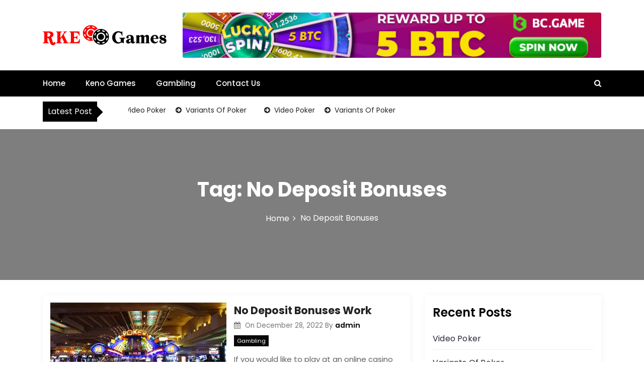

--- FILE ---
content_type: text/html; charset=UTF-8
request_url: http://rkegames.com/tag/no-deposit-bonuses/
body_size: 52138
content:
<!DOCTYPE html>
<html lang="en-US">

<head>
	<meta charset="UTF-8">
	<meta name="viewport" content="width=device-width, initial-scale=1">
	<meta name="RKE Games" content="width=device-width, initial-scale=1">
	<meta description="Idea for Perfect Games" content="width=device-width, initial-scale=1">
	<link rel="profile" href="http://gmpg.org/xfn/11">
	<meta name='robots' content='index, follow, max-image-preview:large, max-snippet:-1, max-video-preview:-1' />

	<!-- This site is optimized with the Yoast SEO plugin v26.7 - https://yoast.com/wordpress/plugins/seo/ -->
	<title>No Deposit Bonuses Archives - RKE Games</title>
	<link rel="canonical" href="https://rkegames.com/tag/no-deposit-bonuses/" />
	<meta property="og:locale" content="en_US" />
	<meta property="og:type" content="article" />
	<meta property="og:title" content="No Deposit Bonuses Archives - RKE Games" />
	<meta property="og:url" content="https://rkegames.com/tag/no-deposit-bonuses/" />
	<meta property="og:site_name" content="RKE Games" />
	<meta name="twitter:card" content="summary_large_image" />
	<script type="application/ld+json" class="yoast-schema-graph">{"@context":"https://schema.org","@graph":[{"@type":"CollectionPage","@id":"https://rkegames.com/tag/no-deposit-bonuses/","url":"https://rkegames.com/tag/no-deposit-bonuses/","name":"No Deposit Bonuses Archives - RKE Games","isPartOf":{"@id":"https://rkegames.com/#website"},"primaryImageOfPage":{"@id":"https://rkegames.com/tag/no-deposit-bonuses/#primaryimage"},"image":{"@id":"https://rkegames.com/tag/no-deposit-bonuses/#primaryimage"},"thumbnailUrl":"http://rkegames.com/wp-content/uploads/2022/12/onlinekasino.jpg","breadcrumb":{"@id":"https://rkegames.com/tag/no-deposit-bonuses/#breadcrumb"},"inLanguage":"en-US"},{"@type":"ImageObject","inLanguage":"en-US","@id":"https://rkegames.com/tag/no-deposit-bonuses/#primaryimage","url":"http://rkegames.com/wp-content/uploads/2022/12/onlinekasino.jpg","contentUrl":"http://rkegames.com/wp-content/uploads/2022/12/onlinekasino.jpg","width":1280,"height":853,"caption":"Casino"},{"@type":"BreadcrumbList","@id":"https://rkegames.com/tag/no-deposit-bonuses/#breadcrumb","itemListElement":[{"@type":"ListItem","position":1,"name":"Home","item":"https://rkegames.com/"},{"@type":"ListItem","position":2,"name":"No Deposit Bonuses"}]},{"@type":"WebSite","@id":"https://rkegames.com/#website","url":"https://rkegames.com/","name":"RKE Games","description":"Idea for Perfect Games","publisher":{"@id":"https://rkegames.com/#organization"},"potentialAction":[{"@type":"SearchAction","target":{"@type":"EntryPoint","urlTemplate":"https://rkegames.com/?s={search_term_string}"},"query-input":{"@type":"PropertyValueSpecification","valueRequired":true,"valueName":"search_term_string"}}],"inLanguage":"en-US"},{"@type":"Organization","@id":"https://rkegames.com/#organization","name":"RKE Games","url":"https://rkegames.com/","logo":{"@type":"ImageObject","inLanguage":"en-US","@id":"https://rkegames.com/#/schema/logo/image/","url":"http://rkegames.com/wp-content/uploads/2022/10/Rke-games.png","contentUrl":"http://rkegames.com/wp-content/uploads/2022/10/Rke-games.png","width":482,"height":80,"caption":"RKE Games"},"image":{"@id":"https://rkegames.com/#/schema/logo/image/"}}]}</script>
	<!-- / Yoast SEO plugin. -->


<link rel='dns-prefetch' href='//fonts.googleapis.com' />
<link rel="alternate" type="application/rss+xml" title="RKE Games &raquo; Feed" href="http://rkegames.com/feed/" />
<link rel="alternate" type="application/rss+xml" title="RKE Games &raquo; Comments Feed" href="http://rkegames.com/comments/feed/" />
<link rel="alternate" type="application/rss+xml" title="RKE Games &raquo; No Deposit Bonuses Tag Feed" href="http://rkegames.com/tag/no-deposit-bonuses/feed/" />
<style id='wp-img-auto-sizes-contain-inline-css' type='text/css'>
img:is([sizes=auto i],[sizes^="auto," i]){contain-intrinsic-size:3000px 1500px}
/*# sourceURL=wp-img-auto-sizes-contain-inline-css */
</style>
<style id='wp-emoji-styles-inline-css' type='text/css'>

	img.wp-smiley, img.emoji {
		display: inline !important;
		border: none !important;
		box-shadow: none !important;
		height: 1em !important;
		width: 1em !important;
		margin: 0 0.07em !important;
		vertical-align: -0.1em !important;
		background: none !important;
		padding: 0 !important;
	}
/*# sourceURL=wp-emoji-styles-inline-css */
</style>
<style id='wp-block-library-inline-css' type='text/css'>
:root{--wp-block-synced-color:#7a00df;--wp-block-synced-color--rgb:122,0,223;--wp-bound-block-color:var(--wp-block-synced-color);--wp-editor-canvas-background:#ddd;--wp-admin-theme-color:#007cba;--wp-admin-theme-color--rgb:0,124,186;--wp-admin-theme-color-darker-10:#006ba1;--wp-admin-theme-color-darker-10--rgb:0,107,160.5;--wp-admin-theme-color-darker-20:#005a87;--wp-admin-theme-color-darker-20--rgb:0,90,135;--wp-admin-border-width-focus:2px}@media (min-resolution:192dpi){:root{--wp-admin-border-width-focus:1.5px}}.wp-element-button{cursor:pointer}:root .has-very-light-gray-background-color{background-color:#eee}:root .has-very-dark-gray-background-color{background-color:#313131}:root .has-very-light-gray-color{color:#eee}:root .has-very-dark-gray-color{color:#313131}:root .has-vivid-green-cyan-to-vivid-cyan-blue-gradient-background{background:linear-gradient(135deg,#00d084,#0693e3)}:root .has-purple-crush-gradient-background{background:linear-gradient(135deg,#34e2e4,#4721fb 50%,#ab1dfe)}:root .has-hazy-dawn-gradient-background{background:linear-gradient(135deg,#faaca8,#dad0ec)}:root .has-subdued-olive-gradient-background{background:linear-gradient(135deg,#fafae1,#67a671)}:root .has-atomic-cream-gradient-background{background:linear-gradient(135deg,#fdd79a,#004a59)}:root .has-nightshade-gradient-background{background:linear-gradient(135deg,#330968,#31cdcf)}:root .has-midnight-gradient-background{background:linear-gradient(135deg,#020381,#2874fc)}:root{--wp--preset--font-size--normal:16px;--wp--preset--font-size--huge:42px}.has-regular-font-size{font-size:1em}.has-larger-font-size{font-size:2.625em}.has-normal-font-size{font-size:var(--wp--preset--font-size--normal)}.has-huge-font-size{font-size:var(--wp--preset--font-size--huge)}.has-text-align-center{text-align:center}.has-text-align-left{text-align:left}.has-text-align-right{text-align:right}.has-fit-text{white-space:nowrap!important}#end-resizable-editor-section{display:none}.aligncenter{clear:both}.items-justified-left{justify-content:flex-start}.items-justified-center{justify-content:center}.items-justified-right{justify-content:flex-end}.items-justified-space-between{justify-content:space-between}.screen-reader-text{border:0;clip-path:inset(50%);height:1px;margin:-1px;overflow:hidden;padding:0;position:absolute;width:1px;word-wrap:normal!important}.screen-reader-text:focus{background-color:#ddd;clip-path:none;color:#444;display:block;font-size:1em;height:auto;left:5px;line-height:normal;padding:15px 23px 14px;text-decoration:none;top:5px;width:auto;z-index:100000}html :where(.has-border-color){border-style:solid}html :where([style*=border-top-color]){border-top-style:solid}html :where([style*=border-right-color]){border-right-style:solid}html :where([style*=border-bottom-color]){border-bottom-style:solid}html :where([style*=border-left-color]){border-left-style:solid}html :where([style*=border-width]){border-style:solid}html :where([style*=border-top-width]){border-top-style:solid}html :where([style*=border-right-width]){border-right-style:solid}html :where([style*=border-bottom-width]){border-bottom-style:solid}html :where([style*=border-left-width]){border-left-style:solid}html :where(img[class*=wp-image-]){height:auto;max-width:100%}:where(figure){margin:0 0 1em}html :where(.is-position-sticky){--wp-admin--admin-bar--position-offset:var(--wp-admin--admin-bar--height,0px)}@media screen and (max-width:600px){html :where(.is-position-sticky){--wp-admin--admin-bar--position-offset:0px}}

/*# sourceURL=wp-block-library-inline-css */
</style><style id='wp-block-categories-inline-css' type='text/css'>
.wp-block-categories{box-sizing:border-box}.wp-block-categories.alignleft{margin-right:2em}.wp-block-categories.alignright{margin-left:2em}.wp-block-categories.wp-block-categories-dropdown.aligncenter{text-align:center}.wp-block-categories .wp-block-categories__label{display:block;width:100%}
/*# sourceURL=http://rkegames.com/wp-includes/blocks/categories/style.min.css */
</style>
<style id='wp-block-heading-inline-css' type='text/css'>
h1:where(.wp-block-heading).has-background,h2:where(.wp-block-heading).has-background,h3:where(.wp-block-heading).has-background,h4:where(.wp-block-heading).has-background,h5:where(.wp-block-heading).has-background,h6:where(.wp-block-heading).has-background{padding:1.25em 2.375em}h1.has-text-align-left[style*=writing-mode]:where([style*=vertical-lr]),h1.has-text-align-right[style*=writing-mode]:where([style*=vertical-rl]),h2.has-text-align-left[style*=writing-mode]:where([style*=vertical-lr]),h2.has-text-align-right[style*=writing-mode]:where([style*=vertical-rl]),h3.has-text-align-left[style*=writing-mode]:where([style*=vertical-lr]),h3.has-text-align-right[style*=writing-mode]:where([style*=vertical-rl]),h4.has-text-align-left[style*=writing-mode]:where([style*=vertical-lr]),h4.has-text-align-right[style*=writing-mode]:where([style*=vertical-rl]),h5.has-text-align-left[style*=writing-mode]:where([style*=vertical-lr]),h5.has-text-align-right[style*=writing-mode]:where([style*=vertical-rl]),h6.has-text-align-left[style*=writing-mode]:where([style*=vertical-lr]),h6.has-text-align-right[style*=writing-mode]:where([style*=vertical-rl]){rotate:180deg}
/*# sourceURL=http://rkegames.com/wp-includes/blocks/heading/style.min.css */
</style>
<style id='wp-block-latest-posts-inline-css' type='text/css'>
.wp-block-latest-posts{box-sizing:border-box}.wp-block-latest-posts.alignleft{margin-right:2em}.wp-block-latest-posts.alignright{margin-left:2em}.wp-block-latest-posts.wp-block-latest-posts__list{list-style:none}.wp-block-latest-posts.wp-block-latest-posts__list li{clear:both;overflow-wrap:break-word}.wp-block-latest-posts.is-grid{display:flex;flex-wrap:wrap}.wp-block-latest-posts.is-grid li{margin:0 1.25em 1.25em 0;width:100%}@media (min-width:600px){.wp-block-latest-posts.columns-2 li{width:calc(50% - .625em)}.wp-block-latest-posts.columns-2 li:nth-child(2n){margin-right:0}.wp-block-latest-posts.columns-3 li{width:calc(33.33333% - .83333em)}.wp-block-latest-posts.columns-3 li:nth-child(3n){margin-right:0}.wp-block-latest-posts.columns-4 li{width:calc(25% - .9375em)}.wp-block-latest-posts.columns-4 li:nth-child(4n){margin-right:0}.wp-block-latest-posts.columns-5 li{width:calc(20% - 1em)}.wp-block-latest-posts.columns-5 li:nth-child(5n){margin-right:0}.wp-block-latest-posts.columns-6 li{width:calc(16.66667% - 1.04167em)}.wp-block-latest-posts.columns-6 li:nth-child(6n){margin-right:0}}:root :where(.wp-block-latest-posts.is-grid){padding:0}:root :where(.wp-block-latest-posts.wp-block-latest-posts__list){padding-left:0}.wp-block-latest-posts__post-author,.wp-block-latest-posts__post-date{display:block;font-size:.8125em}.wp-block-latest-posts__post-excerpt,.wp-block-latest-posts__post-full-content{margin-bottom:1em;margin-top:.5em}.wp-block-latest-posts__featured-image a{display:inline-block}.wp-block-latest-posts__featured-image img{height:auto;max-width:100%;width:auto}.wp-block-latest-posts__featured-image.alignleft{float:left;margin-right:1em}.wp-block-latest-posts__featured-image.alignright{float:right;margin-left:1em}.wp-block-latest-posts__featured-image.aligncenter{margin-bottom:1em;text-align:center}
/*# sourceURL=http://rkegames.com/wp-includes/blocks/latest-posts/style.min.css */
</style>
<style id='wp-block-group-inline-css' type='text/css'>
.wp-block-group{box-sizing:border-box}:where(.wp-block-group.wp-block-group-is-layout-constrained){position:relative}
/*# sourceURL=http://rkegames.com/wp-includes/blocks/group/style.min.css */
</style>
<style id='wp-block-group-theme-inline-css' type='text/css'>
:where(.wp-block-group.has-background){padding:1.25em 2.375em}
/*# sourceURL=http://rkegames.com/wp-includes/blocks/group/theme.min.css */
</style>
<style id='wp-block-paragraph-inline-css' type='text/css'>
.is-small-text{font-size:.875em}.is-regular-text{font-size:1em}.is-large-text{font-size:2.25em}.is-larger-text{font-size:3em}.has-drop-cap:not(:focus):first-letter{float:left;font-size:8.4em;font-style:normal;font-weight:100;line-height:.68;margin:.05em .1em 0 0;text-transform:uppercase}body.rtl .has-drop-cap:not(:focus):first-letter{float:none;margin-left:.1em}p.has-drop-cap.has-background{overflow:hidden}:root :where(p.has-background){padding:1.25em 2.375em}:where(p.has-text-color:not(.has-link-color)) a{color:inherit}p.has-text-align-left[style*="writing-mode:vertical-lr"],p.has-text-align-right[style*="writing-mode:vertical-rl"]{rotate:180deg}
/*# sourceURL=http://rkegames.com/wp-includes/blocks/paragraph/style.min.css */
</style>
<style id='global-styles-inline-css' type='text/css'>
:root{--wp--preset--aspect-ratio--square: 1;--wp--preset--aspect-ratio--4-3: 4/3;--wp--preset--aspect-ratio--3-4: 3/4;--wp--preset--aspect-ratio--3-2: 3/2;--wp--preset--aspect-ratio--2-3: 2/3;--wp--preset--aspect-ratio--16-9: 16/9;--wp--preset--aspect-ratio--9-16: 9/16;--wp--preset--color--black: #000000;--wp--preset--color--cyan-bluish-gray: #abb8c3;--wp--preset--color--white: #ffffff;--wp--preset--color--pale-pink: #f78da7;--wp--preset--color--vivid-red: #cf2e2e;--wp--preset--color--luminous-vivid-orange: #ff6900;--wp--preset--color--luminous-vivid-amber: #fcb900;--wp--preset--color--light-green-cyan: #7bdcb5;--wp--preset--color--vivid-green-cyan: #00d084;--wp--preset--color--pale-cyan-blue: #8ed1fc;--wp--preset--color--vivid-cyan-blue: #0693e3;--wp--preset--color--vivid-purple: #9b51e0;--wp--preset--gradient--vivid-cyan-blue-to-vivid-purple: linear-gradient(135deg,rgb(6,147,227) 0%,rgb(155,81,224) 100%);--wp--preset--gradient--light-green-cyan-to-vivid-green-cyan: linear-gradient(135deg,rgb(122,220,180) 0%,rgb(0,208,130) 100%);--wp--preset--gradient--luminous-vivid-amber-to-luminous-vivid-orange: linear-gradient(135deg,rgb(252,185,0) 0%,rgb(255,105,0) 100%);--wp--preset--gradient--luminous-vivid-orange-to-vivid-red: linear-gradient(135deg,rgb(255,105,0) 0%,rgb(207,46,46) 100%);--wp--preset--gradient--very-light-gray-to-cyan-bluish-gray: linear-gradient(135deg,rgb(238,238,238) 0%,rgb(169,184,195) 100%);--wp--preset--gradient--cool-to-warm-spectrum: linear-gradient(135deg,rgb(74,234,220) 0%,rgb(151,120,209) 20%,rgb(207,42,186) 40%,rgb(238,44,130) 60%,rgb(251,105,98) 80%,rgb(254,248,76) 100%);--wp--preset--gradient--blush-light-purple: linear-gradient(135deg,rgb(255,206,236) 0%,rgb(152,150,240) 100%);--wp--preset--gradient--blush-bordeaux: linear-gradient(135deg,rgb(254,205,165) 0%,rgb(254,45,45) 50%,rgb(107,0,62) 100%);--wp--preset--gradient--luminous-dusk: linear-gradient(135deg,rgb(255,203,112) 0%,rgb(199,81,192) 50%,rgb(65,88,208) 100%);--wp--preset--gradient--pale-ocean: linear-gradient(135deg,rgb(255,245,203) 0%,rgb(182,227,212) 50%,rgb(51,167,181) 100%);--wp--preset--gradient--electric-grass: linear-gradient(135deg,rgb(202,248,128) 0%,rgb(113,206,126) 100%);--wp--preset--gradient--midnight: linear-gradient(135deg,rgb(2,3,129) 0%,rgb(40,116,252) 100%);--wp--preset--font-size--small: 13px;--wp--preset--font-size--medium: 20px;--wp--preset--font-size--large: 36px;--wp--preset--font-size--x-large: 42px;--wp--preset--spacing--20: 0.44rem;--wp--preset--spacing--30: 0.67rem;--wp--preset--spacing--40: 1rem;--wp--preset--spacing--50: 1.5rem;--wp--preset--spacing--60: 2.25rem;--wp--preset--spacing--70: 3.38rem;--wp--preset--spacing--80: 5.06rem;--wp--preset--shadow--natural: 6px 6px 9px rgba(0, 0, 0, 0.2);--wp--preset--shadow--deep: 12px 12px 50px rgba(0, 0, 0, 0.4);--wp--preset--shadow--sharp: 6px 6px 0px rgba(0, 0, 0, 0.2);--wp--preset--shadow--outlined: 6px 6px 0px -3px rgb(255, 255, 255), 6px 6px rgb(0, 0, 0);--wp--preset--shadow--crisp: 6px 6px 0px rgb(0, 0, 0);}:where(.is-layout-flex){gap: 0.5em;}:where(.is-layout-grid){gap: 0.5em;}body .is-layout-flex{display: flex;}.is-layout-flex{flex-wrap: wrap;align-items: center;}.is-layout-flex > :is(*, div){margin: 0;}body .is-layout-grid{display: grid;}.is-layout-grid > :is(*, div){margin: 0;}:where(.wp-block-columns.is-layout-flex){gap: 2em;}:where(.wp-block-columns.is-layout-grid){gap: 2em;}:where(.wp-block-post-template.is-layout-flex){gap: 1.25em;}:where(.wp-block-post-template.is-layout-grid){gap: 1.25em;}.has-black-color{color: var(--wp--preset--color--black) !important;}.has-cyan-bluish-gray-color{color: var(--wp--preset--color--cyan-bluish-gray) !important;}.has-white-color{color: var(--wp--preset--color--white) !important;}.has-pale-pink-color{color: var(--wp--preset--color--pale-pink) !important;}.has-vivid-red-color{color: var(--wp--preset--color--vivid-red) !important;}.has-luminous-vivid-orange-color{color: var(--wp--preset--color--luminous-vivid-orange) !important;}.has-luminous-vivid-amber-color{color: var(--wp--preset--color--luminous-vivid-amber) !important;}.has-light-green-cyan-color{color: var(--wp--preset--color--light-green-cyan) !important;}.has-vivid-green-cyan-color{color: var(--wp--preset--color--vivid-green-cyan) !important;}.has-pale-cyan-blue-color{color: var(--wp--preset--color--pale-cyan-blue) !important;}.has-vivid-cyan-blue-color{color: var(--wp--preset--color--vivid-cyan-blue) !important;}.has-vivid-purple-color{color: var(--wp--preset--color--vivid-purple) !important;}.has-black-background-color{background-color: var(--wp--preset--color--black) !important;}.has-cyan-bluish-gray-background-color{background-color: var(--wp--preset--color--cyan-bluish-gray) !important;}.has-white-background-color{background-color: var(--wp--preset--color--white) !important;}.has-pale-pink-background-color{background-color: var(--wp--preset--color--pale-pink) !important;}.has-vivid-red-background-color{background-color: var(--wp--preset--color--vivid-red) !important;}.has-luminous-vivid-orange-background-color{background-color: var(--wp--preset--color--luminous-vivid-orange) !important;}.has-luminous-vivid-amber-background-color{background-color: var(--wp--preset--color--luminous-vivid-amber) !important;}.has-light-green-cyan-background-color{background-color: var(--wp--preset--color--light-green-cyan) !important;}.has-vivid-green-cyan-background-color{background-color: var(--wp--preset--color--vivid-green-cyan) !important;}.has-pale-cyan-blue-background-color{background-color: var(--wp--preset--color--pale-cyan-blue) !important;}.has-vivid-cyan-blue-background-color{background-color: var(--wp--preset--color--vivid-cyan-blue) !important;}.has-vivid-purple-background-color{background-color: var(--wp--preset--color--vivid-purple) !important;}.has-black-border-color{border-color: var(--wp--preset--color--black) !important;}.has-cyan-bluish-gray-border-color{border-color: var(--wp--preset--color--cyan-bluish-gray) !important;}.has-white-border-color{border-color: var(--wp--preset--color--white) !important;}.has-pale-pink-border-color{border-color: var(--wp--preset--color--pale-pink) !important;}.has-vivid-red-border-color{border-color: var(--wp--preset--color--vivid-red) !important;}.has-luminous-vivid-orange-border-color{border-color: var(--wp--preset--color--luminous-vivid-orange) !important;}.has-luminous-vivid-amber-border-color{border-color: var(--wp--preset--color--luminous-vivid-amber) !important;}.has-light-green-cyan-border-color{border-color: var(--wp--preset--color--light-green-cyan) !important;}.has-vivid-green-cyan-border-color{border-color: var(--wp--preset--color--vivid-green-cyan) !important;}.has-pale-cyan-blue-border-color{border-color: var(--wp--preset--color--pale-cyan-blue) !important;}.has-vivid-cyan-blue-border-color{border-color: var(--wp--preset--color--vivid-cyan-blue) !important;}.has-vivid-purple-border-color{border-color: var(--wp--preset--color--vivid-purple) !important;}.has-vivid-cyan-blue-to-vivid-purple-gradient-background{background: var(--wp--preset--gradient--vivid-cyan-blue-to-vivid-purple) !important;}.has-light-green-cyan-to-vivid-green-cyan-gradient-background{background: var(--wp--preset--gradient--light-green-cyan-to-vivid-green-cyan) !important;}.has-luminous-vivid-amber-to-luminous-vivid-orange-gradient-background{background: var(--wp--preset--gradient--luminous-vivid-amber-to-luminous-vivid-orange) !important;}.has-luminous-vivid-orange-to-vivid-red-gradient-background{background: var(--wp--preset--gradient--luminous-vivid-orange-to-vivid-red) !important;}.has-very-light-gray-to-cyan-bluish-gray-gradient-background{background: var(--wp--preset--gradient--very-light-gray-to-cyan-bluish-gray) !important;}.has-cool-to-warm-spectrum-gradient-background{background: var(--wp--preset--gradient--cool-to-warm-spectrum) !important;}.has-blush-light-purple-gradient-background{background: var(--wp--preset--gradient--blush-light-purple) !important;}.has-blush-bordeaux-gradient-background{background: var(--wp--preset--gradient--blush-bordeaux) !important;}.has-luminous-dusk-gradient-background{background: var(--wp--preset--gradient--luminous-dusk) !important;}.has-pale-ocean-gradient-background{background: var(--wp--preset--gradient--pale-ocean) !important;}.has-electric-grass-gradient-background{background: var(--wp--preset--gradient--electric-grass) !important;}.has-midnight-gradient-background{background: var(--wp--preset--gradient--midnight) !important;}.has-small-font-size{font-size: var(--wp--preset--font-size--small) !important;}.has-medium-font-size{font-size: var(--wp--preset--font-size--medium) !important;}.has-large-font-size{font-size: var(--wp--preset--font-size--large) !important;}.has-x-large-font-size{font-size: var(--wp--preset--font-size--x-large) !important;}
/*# sourceURL=global-styles-inline-css */
</style>

<style id='classic-theme-styles-inline-css' type='text/css'>
/*! This file is auto-generated */
.wp-block-button__link{color:#fff;background-color:#32373c;border-radius:9999px;box-shadow:none;text-decoration:none;padding:calc(.667em + 2px) calc(1.333em + 2px);font-size:1.125em}.wp-block-file__button{background:#32373c;color:#fff;text-decoration:none}
/*# sourceURL=/wp-includes/css/classic-themes.min.css */
</style>
<link rel='stylesheet' id='main-style-css' href='http://rkegames.com/wp-content/themes/newslist/style.css' type='text/css' media='all' />
<link rel='stylesheet' id='bootstrap-css' href='http://rkegames.com/wp-content/themes/newslist/assets/css/vendor/bootstrap/bootstrap.css?ver=4.3.1' type='text/css' media='all' />
<link rel='stylesheet' id='font-awesome-css' href='http://rkegames.com/wp-content/themes/newslist/assets/css/vendor/font-awesome/css/font-awesome.css?ver=4.7.0' type='text/css' media='all' />
<link rel='stylesheet' id='google-font-css' href='//fonts.googleapis.com/css?family=Poppins:400,500,600,700,800' type='text/css' media='all' />
<link rel='stylesheet' id='block-style-css' href='http://rkegames.com/wp-content/themes/newslist/assets/css/blocks.css' type='text/css' media='all' />
<link rel='stylesheet' id='slick-style-css' href='http://rkegames.com/wp-content/themes/newslist/assets/css/vendor/slick.css' type='text/css' media='all' />
<link rel='stylesheet' id='theme-style-css' href='http://rkegames.com/wp-content/themes/newslist/assets/css/main.css' type='text/css' media='all' />
<script type="text/javascript" src="http://rkegames.com/wp-includes/js/jquery/jquery.min.js?ver=3.7.1" id="jquery-core-js"></script>
<script type="text/javascript" src="http://rkegames.com/wp-includes/js/jquery/jquery-migrate.min.js?ver=3.4.1" id="jquery-migrate-js"></script>
<link rel="https://api.w.org/" href="http://rkegames.com/wp-json/" /><link rel="alternate" title="JSON" type="application/json" href="http://rkegames.com/wp-json/wp/v2/tags/92" /><link rel="EditURI" type="application/rsd+xml" title="RSD" href="http://rkegames.com/xmlrpc.php?rsd" />
<meta name="generator" content="WordPress 6.9" />
<link rel="icon" href="http://rkegames.com/wp-content/uploads/2023/12/RKE-e1702367177632-150x150.jpg" sizes="32x32" />
<link rel="icon" href="http://rkegames.com/wp-content/uploads/2023/12/RKE-e1702367177632.jpg" sizes="192x192" />
<link rel="apple-touch-icon" href="http://rkegames.com/wp-content/uploads/2023/12/RKE-e1702367177632.jpg" />
<meta name="msapplication-TileImage" content="http://rkegames.com/wp-content/uploads/2023/12/RKE-e1702367177632.jpg" />
<style type="text/css" media="all" id="newslist-styles">
	.newslist-navigation-n-options, span.newsline-time,  .newslist-latest-post-wrapper .newslist-latest-post-inner 
			.newslist-latest-post, .newslist-latest-post-wrapper .newslist-latest-post-inner .newslist-latest-post .newslist-latest-post-title span:before,
			.newslist-header-wrapper .newslist-header-top .newslist-time-wrapper .newslist-digital-clock-wrapper span.newslist-time, 
			.newslist-social-menu ul a:before, .widget-area .widget h2.widget-title:before,
			.newslist-time-wrapper .newslist-digital-clock-wrapper span.newslist-time, .newslist-you-missed .newslist-you-missed-title h2,
			.slick-slider .newslist-arrow-prev, .slick-slider .newslist-arrow-next, .comment-respond .comment-form input[type="submit"], .newslist-navigation-n-options, span.newslist-time, .newslist-latest-post-wrapper .newslist-latest-post-inner .newslist-latest-post,
			.newslist-latest-post-wrapper .newslist-latest-post-inner .newslist-latest-post .newslist-latest-post-title span:before, 
			.newslist-header-wrapper .newslist-header-top .newslist-time-wrapper .newslist-digital-clock-wrapper span.newslist-time, 
			.newslist-social-menu ul a:before, .widget-area .widget h2.widget-title:before,
			.newslist-time-wrapper .newslist-digital-clock-wrapper span.newslist-time, .newslist-you-missed .newslist-you-missed-title h2,
			.slick-slider .newslist-arrow-prev, .slick-slider .newslist-arrow-next, 
			.comment-respond .comment-form input[type="submit, .newslist-btns-wrapper .newslist-woocommerce-cart .cart-icon span"], .newslist-main-menu > ul li ul, .newslist-main-menu div > ul li ul{
background-color: #000;}
#infinite-handle span, .newslist-main-menu > ul li a, .newslist-main-menu div > ul li a, .newslist-btns-wrapper .newslist-woocommerce-cart .cart-icon{
color: #fff;}
a.cart-icon span{
background: #fff;}
.product-with-slider .newslist-arrow svg, .product-with-slider .newslist-arrow svg:hover{
fill: #000;}
.newslist-post .entry-content-stat + a:hover, .newslist-bottom-header-wrapper .newslist-header-icons .newslist-search-icon, .pagination .nav-links > *, ul.wc-block-grid__products li.wc-block-grid__product del span.woocommerce-Price-amount.amount, .woocommerce ul.products li.product a.woocommerce-LoopProduct-link del span.woocommerce-Price-amount.amount, ul.wc-block-grid__products li.wc-block-grid__product del, .woocommerce ul.products li.product .star-rating, ul.wc-block-grid__products li.wc-block-grid__product .wc-block-grid__product-title a:hover, .single-product .product .entry-summary .product_meta > span a, .single-product .stars a, .single-product .star-rating span::before, .wc-block-grid__product-rating .wc-block-grid__product-rating__stars span:before, .single-product .product .entry-summary .star-rating span::before, .single-product .product .entry-summary a.woocommerce-review-link, .woocommerce .star-rating, .woocommerce del, li.wc-layered-nav-rating a, .woocommerce ul.products li.product-category.product h2 mark.count, a.cart-icon, a.cart-icon:visited{
color: #000;}
.pagination .nav-links > *, .newslist-post.sticky, .newslist-you-missed .newslist-you-missed-title{
border-color: #000;}
.pagination .nav-links > *, .newslist-post.sticky{
border-color: #000;}
.newlist-tag-wrapper .newslist-tag-inner .newlist-tag-list li a, 
			.post .post-categories li a, .wp-block-tag-cloud a, 
			.newlist-tag-wrapper .newslist-tag-inner .newslist-tag .newlist-tag-list li a, .post-categories li a,
			.newslist-time-wrapper .newslist-digital-clock-wrapper span.newslist-time{
background-color: #0a0808;}
.newlist-tag-wrapper .newslist-tag-inner .newlist-tag-list li a:hover, 
			.newlist-tag-wrapper .newslist-tag-inner .newslist-tag .newlist-tag-list li a:hover, 
			.post-categories li a:hover, .slick-slider .newslist-arrow-prev:hover svg, .slick-slider .newslist-arrow-next:hover, 
			.newslist-time-wrapper .newslist-digital-clock-wrapper span.newslist-time:hover, .wp-block-tag-cloud a:hover{
background-color: #0a0808;}
.newlist-tag-wrapper .newslist-tag-inner .newlist-tag-list li a, 
			.post .post-categories li a, .wp-block-tag-cloud a, 
			.newlist-tag-wrapper .newslist-tag-inner .newslist-tag .newlist-tag-list li a, .post-categories li a, 
			.newslist-time-wrapper .newslist-digital-clock-wrapper span.newslist-time{
color: #ffffff;}
.site-branding .site-title, .site-branding .site-description, .site-title a{
font-family: Poppins, sans-serif;}
body{
font-family: Poppins, sans-serif;}
h1, h2, h3, h4, h5, h6, h1 a, h2 a, h3 a, h4 a, h5 a, h6 a{
font-family: Poppins, sans-serif;}
body, body p, body div, .woocommerce-Tabs-panel, div#tab-description, .woocommerce-tabs.wc-tabs-wrapper{
color: #5f5f5f;}
.newslist-main-menu > ul > li > a, .newslist-search-icons, .newslist-search-icons:visited, .newslist-btns-wrapper .newslist-woocommerce-cart .cart-icon i{
color: #fff;}
body a, body a:visited, .newslist-post .post-title a, 
			.newslist-latest-post-wrapper .newslist-latest-post-inner .newslist-latest-post-slider a{
color: #222222;}
body a:hover, .newslist-post .post-title a:hover,  .site-branding .site-title a:hover, 
			.post-content-wrap p > a:hover, .newslist-post .newslist-comments a:hover, 
			.footer-bottom-section .credit-link a:hover, .footer-widget ul li a:hover, .footer-widget a:hover,
			.wrap-breadcrumb ul li a:hover, .wrap-breadcrumb ul li a span:hover, #secondary .widget a:hover,
			#secondary .widget ul li a:hover, .newslist-latest-post-wrapper .newslist-latest-post-inner .newslist-latest-post-slider a:hover,
			.wp-block-tag-cloud a:hover, .post-navigation .nav-links > div a:hover span, body a:hover, .newslist-btns-wrapper .newslist-woocommerce-cart .cart-icon i:hover{
color: #dd3333;}
#secondary .widget-title, .sidebar-order aside section h2{
color: #000000;}
#secondary .widget, #secondary .widget a, #secondary .widget ul li a, .wp-block-calendar table caption, .wp-block-calendar table tbody{
color: #282835;}
.footer-widget .widget-title, .footer-widget .footer-widget-wrapper section .widget-title,
			.footer-widget .footer-widget-wrapper section h2{
color: #fff;}
.footer-top-section{
background-color: #28292a;}
.footer-bottom-section{
background-color: #0c0808;}
.footer-widget, .footer-widget p, .footer-widget span, .footer-widget ul li a,  
			#calendar_wrap #wp-calendar th, #calendar_wrap td, #calendar_wrap caption, #calendar_wrap td a, 
			.footer-widget ul li, .footer-widget .footer-widget-wrapper section p, .footer-top-section .wp-block-calendar table caption, .footer-top-section .wp-block-calendar table tbody{
color: #a8a8a8;}
.footer-bottom-section span, .footer-bottom-section .credit-link{
color: #ffffff;}
.newslist-inner-banner-wrapper:after{
background-color: rgba(0, 0, 0, 0.49);}
.newslist-inner-banner-wrapper .newslist-inner-banner .entry-title{
color: #ffffff;}
.wrap-breadcrumb ul.trail-items li a:after{
content: "\f105";}
.wrap-breadcrumb ul li a, .wrap-breadcrumb ul li span, .taxonomy-description p{
color: #ffffff;}
body, .footer-bottom-section a, .footer-bottom-section span{
font-size: 15px;}
.newslist-post .post-title a{
font-size: 21px;}
.newslist-main-menu > ul > li > a{
font-size: 15px;}
.footer-widget .widget-title, #secondary .widget-title{
font-size: 18px;}
.footer-widget, .footer-widget p, .footer-widget span, .footer-widget ul li a, #secondary, #secondary li , #secondary li a, #secondary p {
font-size: 16px;}
.newslist-inner-banner-wrapper .newslist-inner-banner .entry-title{
font-size: 40px;}
.newslist-inner-banner-wrapper{
min-height: 300px;}
.wrap-breadcrumb ul li a, .wrap-breadcrumb ul li span, .wrap-breadcrumb ul.trail-items li a:after{
font-size: 16px;}
.site-branding .site-title{
font-size: 33px;}
.site-branding .site-description{
font-size: 14px;}
.site-branding img{
max-width: 246px !important;}
.container{
max-width: 1140px !important;}
.site-title, .site-description{
position: absolute;clip: rect( 1px, 1px, 1px, 1px );}
@media ( max-width: 992px ) {
		body, .footer-bottom-section a, .footer-bottom-section span{
font-size: 15px;}
.newslist-post .post-title a{
font-size: 21px;}
.newslist-main-menu > ul > li > a{
font-size: 15px;}
.footer-widget .widget-title, #secondary .widget-title{
font-size: 18px;}
.footer-widget, .footer-widget p, .footer-widget span, .footer-widget ul li a, #secondary, #secondary li , #secondary li a, #secondary p {
font-size: 16px;}
.newslist-inner-banner-wrapper .newslist-inner-banner .entry-title{
font-size: 32px;}
.newslist-inner-banner-wrapper{
min-height: 300px;}
.wrap-breadcrumb ul li a, .wrap-breadcrumb ul li span, .wrap-breadcrumb ul.trail-items li a:after{
font-size: 16px;}
.site-branding .site-title{
font-size: 22px;}
.site-branding .site-description{
font-size: 14px;}
.site-branding img{
max-width: 200px !important;}
	}

	@media ( max-width: 767px ) {
		body, .footer-bottom-section a, .footer-bottom-section span{
font-size: 15px;}
.newslist-post .post-title a{
font-size: 21px;}
.newslist-main-menu > ul > li > a{
font-size: 15px;}
.footer-widget .widget-title, #secondary .widget-title{
font-size: 18px;}
.footer-widget, .footer-widget p, .footer-widget span, .footer-widget ul li a, #secondary, #secondary li , #secondary li a, #secondary p {
font-size: 16px;}
.newslist-inner-banner-wrapper .newslist-inner-banner .entry-title{
font-size: 32px;}
.newslist-inner-banner-wrapper{
min-height: 300px;}
.wrap-breadcrumb ul li a, .wrap-breadcrumb ul li span, .wrap-breadcrumb ul.trail-items li a:after{
font-size: 16px;}
.site-branding .site-title{
font-size: 22px;}
.site-branding .site-description{
font-size: 14px;}
.site-branding img{
max-width: 200px !important;}
	}
</style>
</head>

<body itemtype='https://schema.org/Blog' itemscope='itemscope' class="archive tag tag-no-deposit-bonuses tag-92 wp-custom-logo wp-theme-newslist newslist-right-sidebar newslist-post-one">
					<a class="skip-link screen-reader-text" href="#content">
				Skip to content			</a>
						<header id="masthead" itemtype='https://schema.org/WPHeader' itemscope='itemscope' role='banner'  class="newslist-site-header">
			<div class="newslist-header-wrapper">
	<div class="container">
		<section class="newslist-header-top">
			<div class="site-branding">
				<div>
					<a href="http://rkegames.com/" class="custom-logo-link" rel="home"><img width="482" height="80" src="http://rkegames.com/wp-content/uploads/2022/10/Rke-games.png" class="custom-logo" alt="RKE Games" decoding="async" srcset="http://rkegames.com/wp-content/uploads/2022/10/Rke-games.png 482w, http://rkegames.com/wp-content/uploads/2022/10/Rke-games-300x50.png 300w" sizes="(max-width: 482px) 100vw, 482px" /></a>					<div>
													<p class="site-title"><a href="http://rkegames.com/" rel="home">RKE Games</a></p>
														<p class="site-description">Idea for Perfect Games</p>
											</div>
				</div>
			</div>
							<div class ="newslist-header-banner-image">		
							
					<a href ="https://partnerbcgame.com/d0eb8e058" target="_blank" >
						<span class="screen-reader-text"></span>
							<img src="http://rkegames.com/wp-content/uploads/2023/08/BC-Game.png" alt="">			
					</a> 		
				</div> 
						</section>
	</div>
</div>
<div class="newslist-navigation-n-options">
	<div class="container">
		<div class="newslist-header-bottom">
			<div class="newslist-navigation-n-options">
				<nav class="newslist-main-menu" id="site-navigation">
					<ul id="primary-menu" class="navigation clearfix"><li id="menu-item-269" class="menu-item menu-item-type-custom menu-item-object-custom menu-item-home menu-item-269"><a href="http://rkegames.com/">Home</a></li>
<li id="menu-item-272" class="menu-item menu-item-type-post_type menu-item-object-page menu-item-272"><a href="http://rkegames.com/keno-games/">Keno Games</a></li>
<li id="menu-item-271" class="menu-item menu-item-type-post_type menu-item-object-page menu-item-271"><a href="http://rkegames.com/gambling/">Gambling</a></li>
<li id="menu-item-270" class="menu-item menu-item-type-post_type menu-item-object-page menu-item-270"><a href="http://rkegames.com/contact-us/">Contact Us</a></li>
</ul>				</nav>
			</div>
			<div class="newslist-header-right">	
				<div class="newslist-header-social">
					<div class="newslist-social-link-header newslist-social-menu">
											</div>
				</div>
				<div class="newslist-btns-wrapper">			
					        <div class="newslist-header-icons">
            <a href="#" class="newslist-search-icons newslist-toggle-search">
                <i class="fa fa-search"></i>
            </a>
        </div>
            <button class="menu-toggler" id="menu-icon">
            <span></span>
            <span></span>
            <span></span>
            <span></span>
            <span class="screen-reader-text"> Menu Icon</span>
        </button>
    				</div> 
				<div class="newslist-header-search">
					<button class="circular-focus screen-reader-text" data-goto=".newslist-header-search .newslist-toggle-search">
					<span class="screen-reader-text">  </span>
						Circular focus					</button>
					<form role="search" method="get" class="search-form" action="http://rkegames.com/">
	<label>
		<span class="screen-reader-text">Search for:</span>
		<input type="search" class="search-field" placeholder="Search..." value="" name="s" />
	</label>
	<button type="submit" class="search-submit">
		<span class="screen-reader-text">
			Search		</span>
		<i class="fa fa-search"></i>
	</button>
</form>					<button type="button" class="close newslist-toggle-search">
						<i class="fa fa-times" aria-hidden="true"></i>
					</button>
					<button class="circular-focus screen-reader-text" data-goto=".newslist-header-search .search-field">
						Circular focus					</button>
				</div>
			<div>	
		</div>
	</div>
</div>
			</header>
		<section class = "newslist-latest-post-wrapper">
    <div class="container">
        <div class="newslist-latest-post-inner">
            <div class="newslist-latest-post">
                <h2 class="newslist-latest-post-title">
                    Latest Post                    <span></span>
                </h2>
            </div>
            <div class="newslist-latest-post-slider">
                                                        <a href="http://rkegames.com/video-poker-2/">
                        Video Poker</a>
                                            <a href="http://rkegames.com/variants-of-poker-2/">
                        Variants Of Poker</a>
                                    		
            </div>
        </div>
    </div>
</section><div class="banner-content-center newslist-inner-banner-wrapper" style="background-image: url(  )">
	<div class="container">
					<div class="newslist-inner-banner">
				<header class="entry-header">
					<h2 class="entry-title">Tag: <span>No Deposit Bonuses</span></h2>				</header><!-- .entry-header -->
			</div>
							<div id="newslist-breadcrumb" class="wrapper wrap-breadcrumb">
					<div role="navigation" aria-label="Breadcrumbs" class="breadcrumb-trail breadcrumbs"><ul class="trail-items"><li class="trail-item trail-begin"><a href="http://rkegames.com" rel="home"><span>Home</span></a></li><li class="trail-item trail-end"><span>No Deposit Bonuses</span></li></ul></div>				</div><!-- #breadcrumb -->
				</div>
</div><section class="site-content">
<div class="container" id="content">
	<div class="row">
		<div class="col-md-8 col-lg-8 content-order">
			<div id="primary" class="content-area">
				<main id="main" class="site-main ">
									<div class="row" id="load-more">
													<div class="col-md-12">
								<article itemtype='https://schema.org/CreativeWork' itemscope='itemscope' id="post-374" class="newslist-post post-374 post type-post status-publish format-standard has-post-thumbnail hentry category-casino-games category-gambling tag-craps-games-online tag-no-deposit-bonuses tag-no-deposit-bonuses-work tag-play-blackjack-games tag-play-online-gambling tag-play-win-online-poker tag-playing-casino-games">
	<div class="newslist-post-inner-box">
	<div class="newslist-post-image"> 
		<a href="http://rkegames.com/no-deposit-bonuses-work/">
			<div class="image-full post-image" style="background-image: url( 'http://rkegames.com/wp-content/uploads/2022/12/onlinekasino.jpg' ) , url( 'http://rkegames.com/wp-content/themes/newslist/assets/img/default-image.jpg' )">
										</div>
		</a>
	</div>
	<div class="post-content-wrap">
					<h2 class="post-title">
									<a href="http://rkegames.com/no-deposit-bonuses-work/">
						No Deposit Bonuses Work					</a>
							</h2>
					
			<div class="entry-meta 
			">
			<div class="author-image">
						<a class="url fn n" href="http://rkegames.com/author/admin/">
								<img src="https://secure.gravatar.com/avatar/5ef1683d5ac129de64968306249b438d41b22dca79412122c3f67e61edfa7f40?s=40&amp;d=mm&amp;r=g">
						</a>
					</div>							<div class="author-info">
					<span class="posted-on">
						On 
						<a href="http://rkegames.com/2022/12/28/" rel="bookmark">
							<time class="entry-date published" datetime="2022-12-28T07:39:42+00:00">December 28, 2022</time>
						</a>
					</span><span class="author-text">
						By 
					</span>
					<a class="url fn n" href="http://rkegames.com/author/admin/"
						<span class="author ">
							admin
						</span>
					</a>				</div>
					</div>
							<ul class="post-categories">
															<li>
									<a href="http://rkegames.com/category/gambling/" >
										Gambling									</a>
								</li>
													</ul>					
					<p>If you would like to play at an online casino<a href="http://rkegames.com/no-deposit-bonuses-work/">Read More<i class="fa fa-long-arrow-right" aria-hidden="true"></i></a></p>
	</div>
	</div>
</article>							</div>
											</div>
										
								
				</main><!-- .site-main -->
			</div><!-- .content-area -->
		</div>
		            <div class="col-md-4 col-lg-4 sidebar-order">
                
<aside id="secondary" class="widget-area">
	<section id="block-3" class="widget widget_block"><div class="wp-block-group"><div class="wp-block-group__inner-container is-layout-flow wp-block-group-is-layout-flow"><h2 class="wp-block-heading">Recent Posts</h2><ul class="wp-block-latest-posts__list wp-block-latest-posts"><li><a class="wp-block-latest-posts__post-title" href="http://rkegames.com/video-poker-2/">Video Poker</a></li>
<li><a class="wp-block-latest-posts__post-title" href="http://rkegames.com/variants-of-poker-2/">Variants Of Poker</a></li>
<li><a class="wp-block-latest-posts__post-title" href="http://rkegames.com/top-bingo-games/">Top Bingo Games</a></li>
<li><a class="wp-block-latest-posts__post-title" href="http://rkegames.com/tips-of-online-gambling/">Tips Of Online Gambling</a></li>
<li><a class="wp-block-latest-posts__post-title" href="http://rkegames.com/slots/">Slots</a></li>
</ul></div></div></section><section id="block-8" class="widget widget_block widget_text">
<p>To play online casinos at home visit <a rel="noreferrer noopener" href="https://xn--oddspnet-e0a.com/" target="_blank"><strong>https://xn--oddspnet-e0a.com/</strong></a> where you will get various online casino information with numerous online games.</p>
</section><section id="block-14" class="widget widget_block widget_text">
<p>To win<strong> </strong>the best casino spins and get information from experts must visit <a rel="noreferrer noopener" href="https://casinosider.eu/" target="_blank"><strong>https://casinosider.eu/</strong></a>.</p>
</section><section id="block-17" class="widget widget_block widget_text">
<p>Experience convenience with <strong><a rel="noreferrer noopener" href="https://zimplercasinos.fi" data-type="link" data-id="https://zimplercasinos.fi" target="_blank">zimpler casinos</a></strong>. Enjoy seamless payments and fast transactions while playing your favorite online games</p>
</section><section id="block-21" class="widget widget_block widget_text">
<p>Read More Information Visit our website: <a rel="noreferrer noopener" href="https://oddstips.io/jp/" data-type="link" data-id="https://oddstips.io/jp/" target="_blank"><strong>Oddstips.io</strong></a></p>
</section><section id="block-26" class="widget widget_block widget_text">
<p>"Erleben Sie in Deutschland das ultimative Casino-Gefühl mit dem "<strong><a href="https://onlinecasinoohneanmeldung.io" target="_blank" rel="noreferrer noopener">casino ohne anmeldung</a></strong>" als No-Account-Casino."</p>
</section><section id="block-27" class="widget widget_block widget_text">
<p>For More information visit our website: <a href="https://spins777.dk/"><strong>best Denmark casinos</strong></a></p>
</section><section id="block-12" class="widget widget_block"><h2 class="widget-title">Categories</h2><div class="wp-widget-group__inner-blocks"><ul class="wp-block-categories-list wp-block-categories">	<li class="cat-item cat-item-162"><a href="http://rkegames.com/category/casino/">Casino</a>
</li>
	<li class="cat-item cat-item-45"><a href="http://rkegames.com/category/casino-games/">casino games</a>
</li>
	<li class="cat-item cat-item-67"><a href="http://rkegames.com/category/craps/">Craps</a>
</li>
	<li class="cat-item cat-item-9"><a href="http://rkegames.com/category/gambling/">Gambling</a>
</li>
	<li class="cat-item cat-item-183"><a href="http://rkegames.com/category/game/">Game</a>
</li>
	<li class="cat-item cat-item-44"><a href="http://rkegames.com/category/keno-strategy/">Keno Strategy</a>
</li>
	<li class="cat-item cat-item-43"><a href="http://rkegames.com/category/online-poker/">Online Poker</a>
</li>
	<li class="cat-item cat-item-48"><a href="http://rkegames.com/category/roulette/">Roulette</a>
</li>
	<li class="cat-item cat-item-80"><a href="http://rkegames.com/category/slot/">Slot</a>
</li>
</ul></div></section></aside><!-- #secondary -->            </div>
        	</div>
	</div>	
</section>	
<section class="site-footer footer-area">

		<footer itemtype='https://schema.org/WPFooter' itemscope='itemscope' role='contentinfo' class="footer-top-section">
		<div class="footer-widget">
			<div class="container">
				<div class="row">					
									</div>
			</div>
		</div>
	</footer>

	<!-- footer divider line -->
	<div class="footer-divider w-100"></div>
				<footer itemtype='https://schema.org/WPFooter' itemscope='itemscope' role='contentinfo' class="footer-bottom-section py-3 newslist-author-disabled">
				<div class="container-fluid">
					<!-- footer bottom section -->
					<div class="row justify-content-between">
						<div class="col-xs-12 col-sm-4">
	<span id="newslist-copyright">
		Copyright &copy; All right reserved	</span> 
</div><div class="col-xs-12 col-sm-4 newslist-social-link-footer newslist-social-menu">
	</div><div class="col-xs-12 col-sm-4 credit-link">	
	<a href="//risethemes.com/downloads/newslist" target="_blank">
		Newslist	</a>
	Created By 	<a href="//www.risethemes.com" target="_blank">
		Rise Themes	</a>
</div>					</div> <!-- footer-bottom -->
				</div><!-- container -->
			</footer><!-- footer- copyright -->
	</section><!-- section -->
<script type="speculationrules">
{"prefetch":[{"source":"document","where":{"and":[{"href_matches":"/*"},{"not":{"href_matches":["/wp-*.php","/wp-admin/*","/wp-content/uploads/*","/wp-content/*","/wp-content/plugins/*","/wp-content/themes/newslist/*","/*\\?(.+)"]}},{"not":{"selector_matches":"a[rel~=\"nofollow\"]"}},{"not":{"selector_matches":".no-prefetch, .no-prefetch a"}}]},"eagerness":"conservative"}]}
</script>
<script type="text/javascript" src="http://rkegames.com/wp-content/themes/newslist/assets/js/slick.js" id="slick-script-js"></script>
<script type="text/javascript" src="http://rkegames.com/wp-content/themes/newslist/assets/js/jquery.marquee.js" id="jquery-marquee-js"></script>
<script type="text/javascript" src="http://rkegames.com/wp-content/themes/newslist/assets/js/main.js" id="theme-script-js"></script>
<script id="wp-emoji-settings" type="application/json">
{"baseUrl":"https://s.w.org/images/core/emoji/17.0.2/72x72/","ext":".png","svgUrl":"https://s.w.org/images/core/emoji/17.0.2/svg/","svgExt":".svg","source":{"concatemoji":"http://rkegames.com/wp-includes/js/wp-emoji-release.min.js?ver=6.9"}}
</script>
<script type="module">
/* <![CDATA[ */
/*! This file is auto-generated */
const a=JSON.parse(document.getElementById("wp-emoji-settings").textContent),o=(window._wpemojiSettings=a,"wpEmojiSettingsSupports"),s=["flag","emoji"];function i(e){try{var t={supportTests:e,timestamp:(new Date).valueOf()};sessionStorage.setItem(o,JSON.stringify(t))}catch(e){}}function c(e,t,n){e.clearRect(0,0,e.canvas.width,e.canvas.height),e.fillText(t,0,0);t=new Uint32Array(e.getImageData(0,0,e.canvas.width,e.canvas.height).data);e.clearRect(0,0,e.canvas.width,e.canvas.height),e.fillText(n,0,0);const a=new Uint32Array(e.getImageData(0,0,e.canvas.width,e.canvas.height).data);return t.every((e,t)=>e===a[t])}function p(e,t){e.clearRect(0,0,e.canvas.width,e.canvas.height),e.fillText(t,0,0);var n=e.getImageData(16,16,1,1);for(let e=0;e<n.data.length;e++)if(0!==n.data[e])return!1;return!0}function u(e,t,n,a){switch(t){case"flag":return n(e,"\ud83c\udff3\ufe0f\u200d\u26a7\ufe0f","\ud83c\udff3\ufe0f\u200b\u26a7\ufe0f")?!1:!n(e,"\ud83c\udde8\ud83c\uddf6","\ud83c\udde8\u200b\ud83c\uddf6")&&!n(e,"\ud83c\udff4\udb40\udc67\udb40\udc62\udb40\udc65\udb40\udc6e\udb40\udc67\udb40\udc7f","\ud83c\udff4\u200b\udb40\udc67\u200b\udb40\udc62\u200b\udb40\udc65\u200b\udb40\udc6e\u200b\udb40\udc67\u200b\udb40\udc7f");case"emoji":return!a(e,"\ud83e\u1fac8")}return!1}function f(e,t,n,a){let r;const o=(r="undefined"!=typeof WorkerGlobalScope&&self instanceof WorkerGlobalScope?new OffscreenCanvas(300,150):document.createElement("canvas")).getContext("2d",{willReadFrequently:!0}),s=(o.textBaseline="top",o.font="600 32px Arial",{});return e.forEach(e=>{s[e]=t(o,e,n,a)}),s}function r(e){var t=document.createElement("script");t.src=e,t.defer=!0,document.head.appendChild(t)}a.supports={everything:!0,everythingExceptFlag:!0},new Promise(t=>{let n=function(){try{var e=JSON.parse(sessionStorage.getItem(o));if("object"==typeof e&&"number"==typeof e.timestamp&&(new Date).valueOf()<e.timestamp+604800&&"object"==typeof e.supportTests)return e.supportTests}catch(e){}return null}();if(!n){if("undefined"!=typeof Worker&&"undefined"!=typeof OffscreenCanvas&&"undefined"!=typeof URL&&URL.createObjectURL&&"undefined"!=typeof Blob)try{var e="postMessage("+f.toString()+"("+[JSON.stringify(s),u.toString(),c.toString(),p.toString()].join(",")+"));",a=new Blob([e],{type:"text/javascript"});const r=new Worker(URL.createObjectURL(a),{name:"wpTestEmojiSupports"});return void(r.onmessage=e=>{i(n=e.data),r.terminate(),t(n)})}catch(e){}i(n=f(s,u,c,p))}t(n)}).then(e=>{for(const n in e)a.supports[n]=e[n],a.supports.everything=a.supports.everything&&a.supports[n],"flag"!==n&&(a.supports.everythingExceptFlag=a.supports.everythingExceptFlag&&a.supports[n]);var t;a.supports.everythingExceptFlag=a.supports.everythingExceptFlag&&!a.supports.flag,a.supports.everything||((t=a.source||{}).concatemoji?r(t.concatemoji):t.wpemoji&&t.twemoji&&(r(t.twemoji),r(t.wpemoji)))});
//# sourceURL=http://rkegames.com/wp-includes/js/wp-emoji-loader.min.js
/* ]]> */
</script>
</body>
</html>